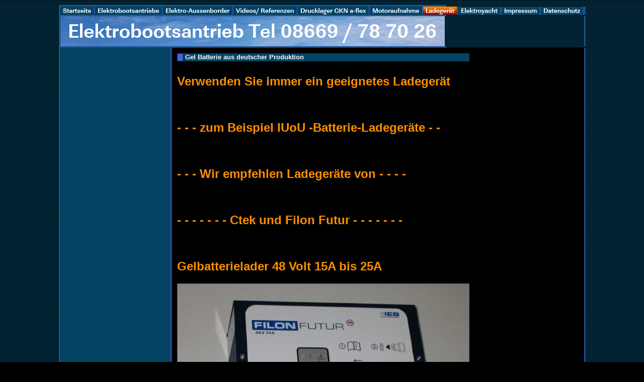

--- FILE ---
content_type: text/html
request_url: http://elektrobootsantrieb.de/0427ca9bd4122014f/index.php
body_size: 19030
content:
<!DOCTYPE HTML PUBLIC "-//W3C//DTD HTML 4.0 Transitional//EN">

<html>
<head>
<title>Gel Batterie aus deutscher Produktion</title>
<meta http-equiv="content-type" content="text/html; charset=ISO-8859-1">
<meta http-equiv="expires" content="0">
<meta name="author" content="Einmeier">
<meta name="description" content="Batterieladeger&auml;hte 12 v 24 v 48 Volt">
<meta name="keywords" lang="de" content="Batterieladeger&auml;t,Batterielader, Cteck, Filon futur,">
<meta name="generator" content="Web2Date BASIC">
<link rel="stylesheet" type="text/css" href="../assets/s.css">
<link rel="stylesheet" type="text/css" href="../assets/ssb.css">
</head>

<script language="JavaScript">
  agent = navigator.userAgent;
  yes = 0;
  if(agent.substring(0,7) == "Mozilla")
    {
    if( parseInt(agent.substring(8,9)) >= 3)
	  {
	  yes = 1;
	  }
    }

  if(yes)
    {
                      
                
        pc1n = new Image();
        pc1n.src = "../images/pcmpc1.gif";
        pc1h = new Image();
        pc1h.src = "../images/pcmphc1.gif";
                      
                
        pc2n = new Image();
        pc2n.src = "../images/pcmpc2.gif";
        pc2h = new Image();
        pc2h.src = "../images/pcmphc2.gif";
                      
                
        pc3n = new Image();
        pc3n.src = "../images/pcmpc3.gif";
        pc3h = new Image();
        pc3h.src = "../images/pcmphc3.gif";
      		  	         
        pm0n = new Image();
    pm0n.src = "../images/phomem0.gif";
    pm0h = new Image();
    pm0h.src = "../images/phomehm0.gif";
	
    	  	    	                pm1n = new Image();
      pm1n.src = "../images/pmtm1.gif";
      pm1h = new Image();
      pm1h.src = "../images/pmthm1.gif";
    	  	    	                pm2n = new Image();
      pm2n.src = "../images/pmtm2.gif";
      pm2h = new Image();
      pm2h.src = "../images/pmthm2.gif";
    	  	    	                pm3n = new Image();
      pm3n.src = "../images/pmtm3.gif";
      pm3h = new Image();
      pm3h.src = "../images/pmthm3.gif";
    	  	    	                pm4n = new Image();
      pm4n.src = "../images/pmtm4.gif";
      pm4h = new Image();
      pm4h.src = "../images/pmthm4.gif";
    	  	    	                pm5n = new Image();
      pm5n.src = "../images/pmtm5.gif";
      pm5h = new Image();
      pm5h.src = "../images/pmthm5.gif";
    	  	    	                pm6n = new Image();
      pm6n.src = "../images/pmtsm6.gif";
      pm6h = new Image();
      pm6h.src = "../images/pmtsm6.gif";
    	  	    	                pm7n = new Image();
      pm7n.src = "../images/pmtm7.gif";
      pm7h = new Image();
      pm7h.src = "../images/pmthm7.gif";
    	  	    	                pm8n = new Image();
      pm8n.src = "../images/pmtm8.gif";
      pm8h = new Image();
      pm8h.src = "../images/pmthm8.gif";
    	  	    	                pm9n = new Image();
      pm9n.src = "../images/pmtm9.gif";
      pm9h = new Image();
      pm9h.src = "../images/pmthm9.gif";
    	doff = new Image();
	doff.src = "../images/pd.gif"
	don = new Image();
	don.src = "../images/psd.gif"
    }
  function CI(imgNum,imgName) 
	{
	if(yes)
	  {
	  document.images[imgNum].src = eval(imgName + ".src")
	  }
	}
</script>


<body marginwidth="0" marginheight="0" topmargin="0" leftmargin="0" bgcolor="#000000" text="#ffffff" link="#ffffff" vlink="#ffffff" alink="#ffffff" bottommargin="0" rightmargin="0" background="../images/pbg.gif">
<table width="770" cellpadding="0" border="0" cellspacing="0" align="center">

<tr>
<td width="3"><img src="../images/pcp.gif" width="3" height="10" alt="" border="0"></td>
<td width="160"><img src="../images/pcp.gif" width="160" height="10" alt="" border="0"></td>
<td width="3"><img src="../images/pcp.gif" width="3" height="10" alt="" border="0"></td>
<td width="601"><img src="../images/pcp.gif" width="601" height="10" alt="" border="0"></td>
<td width="3"><img src="../images/pcp.gif" width="3" height="10" alt="" border="0"></td>
</tr>

<tr>
<td colspan="5"><img src="../images/pltp.gif" width="770" height="3" alt="" border="0"></td>
</tr>

<tr>
<td width="3" background="../images/plvt.gif"><img src="../images/pcp.gif" width="3" height="1" alt="" border="0"></td>
<td bgcolor="#054363" colspan="3"><a onmouseover="CI('pm0','pm0h');return true" onmouseout="CI('pm0','pm0n');return true" href="../index.php"><img src="../images/phomem0.gif" width="66" height="16" name="pm0" alt="" border="0"></a><img src="../images/plms.gif" width="3" height="16" alt="" border="0"><a href="../0427ca9ca50a9411e/index.php" onmouseover="CI('pm1','pm1h');return true" onmouseout="CI('pm1','pm1n');return true"><img src="../images/pmtm1.gif" width="132" height="16" name="pm1" alt="" border="0"></a><img src="../images/plms.gif" width="3" height="16" alt="" border="0"><a href="../0427ca9d2b05f320e/index.php" onmouseover="CI('pm2','pm2h');return true" onmouseout="CI('pm2','pm2n');return true"><img src="../images/pmtm2.gif" width="137" height="16" name="pm2" alt="" border="0"></a><img src="../images/plms.gif" width="3" height="16" alt="" border="0"><a href="../0427ca9ca50aaad23/index.html" onmouseover="CI('pm3','pm3h');return true" onmouseout="CI('pm3','pm3n');return true"><img src="../images/pmtm3.gif" width="125" height="16" name="pm3" alt="" border="0"></a><img src="../images/plms.gif" width="3" height="16" alt="" border="0"><a href="../0427ca9ca50ac8027/index.php" onmouseover="CI('pm4','pm4h');return true" onmouseout="CI('pm4','pm4n');return true"><img src="../images/pmtm4.gif" width="140" height="16" name="pm4" alt="" border="0"></a><img src="../images/plms.gif" width="3" height="16" alt="" border="0"><a href="../0427ca9ca50a0d52f/index.html" onmouseover="CI('pm5','pm5h');return true" onmouseout="CI('pm5','pm5n');return true"><img src="../images/pmtm5.gif" width="103" height="16" name="pm5" alt="" border="0"></a><img src="../images/plms.gif" width="3" height="16" alt="" border="0"><a href="./index.php" onmouseover="CI('pm6','pm6h');return true" onmouseout="CI('pm6','pm6n');return true"><img src="../images/pmtsm6.gif" width="67" height="16" name="pm6" alt="" border="0"></a><img src="../images/plms.gif" width="3" height="16" alt="" border="0"><a href="../0427ca9cd007d6e02/index.php" onmouseover="CI('pm7','pm7h');return true" onmouseout="CI('pm7','pm7n');return true"><img src="../images/pmtm7.gif" width="83" height="16" name="pm7" alt="" border="0"></a><img src="../images/plms.gif" width="3" height="16" alt="" border="0"><a href="../0427caa0a50b87902/index.html" onmouseover="CI('pm8','pm8h');return true" onmouseout="CI('pm8','pm8n');return true"><img src="../images/pmtm8.gif" width="75" height="16" name="pm8" alt="" border="0"></a><img src="../images/plms.gif" width="3" height="16" alt="" border="0"><a href="../0427caa0bf0acd40d/index.html" onmouseover="CI('pm9','pm9h');return true" onmouseout="CI('pm9','pm9n');return true"><img src="../images/pmtm9.gif" width="83" height="16" name="pm9" alt="" border="0"></a><img src="../images/plms.gif" width="3" height="16" alt="" border="0"></td>
<td width="3" background="../images/plvt.gif"><img src="../images/pcp.gif" width="3" height="1" alt="" border="0"></td>
</tr>

<tr>
<td colspan="5"><img src="../images/plma.gif" width="770" height="3" alt="" border="0"></td>
</tr>

<tr>
<td width="3" background="../images/plvt.gif"><img src="../images/pcp.gif" width="3" height="1" alt="" border="0"></td>
<td colspan="3"><img src="../images/plogo.gif" width="764" height="60" alt="" border="0"></td>
<td width="3" background="../images/plvt.gif"><img src="../images/pcp.gif" width="3" height="1" alt="" border="0"></td>
</tr>

<tr>
<td colspan="5"><img src="../images/plmb.gif" width="770" height="3" alt="" border="0"></td>
</tr>

<tr>
<td width="3" background="../images/plvt.gif"><img src="../images/pcp.gif" width="3" height="1" alt="" border="0"></td>
<td bgcolor="#054363" width="160" valign="top">
<table width="160" cellpadding="0" cellspacing="0" border="0">

<tr>
<td width="16"><img src="../images/pcp.gif" width="16" height="50" alt="" border="0"></td>
<td width="144"><img src="../images/pcp.gif" width="144" height="50" alt="" border="0"></td>
</tr>
</table>
</td>
<td width="3" background="../images/plvt.gif"><img src="../images/pcp.gif" width="3" height="1" alt="" border="0"></td>
<td width="601" valign="top" bgcolor="#000000"><table cellpadding="0" cellspacing="0" border="0">
<tr>
<td><img src="../images/pcp.gif" width="10" height="10" alt="" border="0"></td>
<td><img src="../images/pcp.gif" width="581" height="10" alt="" border="0"></td>
<td><img src="../images/pcp.gif" width="10" height="10" alt="" border="0"></td>
</tr>
<tr>
<td><img src="../images/pcp.gif" width="10" height="10" alt="" border="0"></td>
<td valign="top"><table width="581" cellpadding="0" cellspacing="0" border="0">

<tr>
<td><img src="../images/pcp.gif" width="411" height="1" alt="" border="0"></td>
<td><img src="../images/pcp.gif" width="10" height="1" alt="" border="0"></td>
<td><img src="../images/pcp.gif" width="160" height="1" alt="" border="0"></td>
</tr>

<tr>
<td colspan="3" bgcolor="#054363"><table cellpadding="0" cellspacing="0" border="0"><tr><td><img src="../images/pbx.gif" width="16" height="16" alt="" border="0"></td><td><span class="heading">Gel Batterie aus deutscher Produktion</span></td></tr></table></td>
</tr>
<tr>
<td colspan="3"><br></td>
</tr>

  <tr>
  <td colspan="3">
  <a name="0427ca9bd41220152"></a><h2>Verwenden Sie immer ein geeignetes  Ladeger&auml;t</h2>
  </td>
  </tr>
    <tr>
    	  <td valign="top" colspan="3"><span class="normal"><p ></p></span><br><br></td>
        </td>
    </tr>
  <tr>
  <td colspan="3">
  <a name="0427ca9bd504bfe01"></a><h2>- - - zum Beispiel  IUoU -Batterie-Ladeger&auml;te - -</h2>
  </td>
  </tr>
    <tr>
    	  <td valign="top" colspan="3"><span class="normal"><p ></p></span><br><br></td>
        </td>
    </tr>
  <tr>
  <td colspan="3">
  <a name="0427ca9bd504cf402"></a><h2>- - - Wir empfehlen Ladeger&auml;te von - - - -</h2>
  </td>
  </tr>
    <tr>
    	  <td valign="top" colspan="3"><span class="normal"><p ></p></span><br><br></td>
        </td>
    </tr>
  <tr>
  <td colspan="3">
  <a name="0427ca9ccd10bce01"></a><h2>- - - - - - - Ctek und Filon Futur - - - - - - -</h2>
  </td>
  </tr>
    <tr>
    	  <td valign="top" colspan="3"><span class="normal"><p ></p></span><br><br></td>
        </td>
    </tr>
  <tr>
  <td colspan="3">
  <a name="0427ca9d380bac202"></a><h2>Gelbatterielader 48 Volt  15A bis  25A</h2>
  </td>
  </tr>
    <tr>
    	  <td valign="top" colspan="3"><table cellpadding="0" cellspacing="0" border="0" bgcolor="#054363">
<tr>
<td bgcolor="#4562E0"><img src="../images/pcp.gif" width="1" height="1" alt="" border="0"></td>
<td bgcolor="#4562E0"><img src="../images/pcp.gif" width="5" height="1" alt="" border="0"></td>
<td bgcolor="#4562E0"><img src="../images/pcp.gif" width="569" height="1" alt="" border="0"></td>
<td bgcolor="#4562E0"><img src="../images/pcp.gif" width="5" height="1" alt="" border="0"></td>
<td bgcolor="#4562E0"><img src="../images/pcp.gif" width="1" height="1" alt="" border="0"></td>
</tr>
<tr>
<td bgcolor="#4562E0"><img src="../images/pcp.gif" width="1" height="1" alt="" border="0"></td>

		
		<td colspan="3"><a href="http://www.elektrobootsmotore.de/0427ca9bd4122014f/0427ca9d370cc4815/index.php" target="_blank"><img src="../images/48vbatterielader004_579.jpg" width="579" height="434" alt="" border="0"></a></td>
		
		
		<td bgcolor="#4562E0"><img src="../images/pcp.gif" width="1" height="1" alt="" border="0"></td>
</tr>	  

<tr>
<td colspan="5" bgcolor="#4562E0"><img src="../images/pcp.gif" width="160" height="1" alt="" border="0"></td>
</tr>
</table><br><br></td>
        </td>
    </tr>
  <tr>
  <td colspan="3">
  <a name="0427ca9ccd10d2003"></a><h2>- - - - Lassen Sie sich von uns beraten - - - -</h2>
  </td>
  </tr>
    <tr>
    	  <td valign="top" colspan="3"><span class="normal"><p ></p></span><br><br></td>
        </td>
    </tr>
  <tr>
  <td colspan="3">
  <a name="0427ca9ccd10cbc02"></a><h2>- - - - - - - - Tel. 08669 78 70 26 - - - - - - -</h2>
  </td>
  </tr>
    <tr>
    	  <td valign="top" colspan="3"><span class="normal"><p ></p></span><br><br></td>
        </td>
    </tr>
  <tr>
  <td colspan="3">
  <a name="0427ca9d380bad203"></a><h2>Gelbatterielader 12 Volt 15 A</h2>
  </td>
  </tr>
    <tr>
    	  <td valign="top" colspan="3"><table cellpadding="0" cellspacing="0" border="0" bgcolor="#054363">
<tr>
<td bgcolor="#4562E0"><img src="../images/pcp.gif" width="1" height="1" alt="" border="0"></td>
<td bgcolor="#4562E0"><img src="../images/pcp.gif" width="5" height="1" alt="" border="0"></td>
<td bgcolor="#4562E0"><img src="../images/pcp.gif" width="569" height="1" alt="" border="0"></td>
<td bgcolor="#4562E0"><img src="../images/pcp.gif" width="5" height="1" alt="" border="0"></td>
<td bgcolor="#4562E0"><img src="../images/pcp.gif" width="1" height="1" alt="" border="0"></td>
</tr>
<tr>
<td bgcolor="#4562E0"><img src="../images/pcp.gif" width="1" height="1" alt="" border="0"></td>

		
		<td colspan="3"><a href="http://www.elektrobootsmotore.de/0427ca9bd4122014f/index.php" target="_blank"><img src="../images/c24voltladegeraeht_579.jpg" width="480" height="319" alt="" border="0"></a></td>
		
		
		<td bgcolor="#4562E0"><img src="../images/pcp.gif" width="1" height="1" alt="" border="0"></td>
</tr>	  

<tr>
<td colspan="5" bgcolor="#4562E0"><img src="../images/pcp.gif" width="160" height="1" alt="" border="0"></td>
</tr>
</table><br><br></td>
        </td>
    </tr>
  <tr>
  <td colspan="3">
  <a name="0427ca9d380baf105"></a><h2>Gelbatterielader 12 Volt  7 A</h2>
  </td>
  </tr>
    <tr>
    	  <td valign="top" colspan="3"><table cellpadding="0" cellspacing="0" border="0" bgcolor="#054363">
<tr>
<td bgcolor="#4562E0"><img src="../images/pcp.gif" width="1" height="1" alt="" border="0"></td>
<td bgcolor="#4562E0"><img src="../images/pcp.gif" width="5" height="1" alt="" border="0"></td>
<td bgcolor="#4562E0"><img src="../images/pcp.gif" width="569" height="1" alt="" border="0"></td>
<td bgcolor="#4562E0"><img src="../images/pcp.gif" width="5" height="1" alt="" border="0"></td>
<td bgcolor="#4562E0"><img src="../images/pcp.gif" width="1" height="1" alt="" border="0"></td>
</tr>
<tr>
<td bgcolor="#4562E0"><img src="../images/pcp.gif" width="1" height="1" alt="" border="0"></td>

		
		<td colspan="3"><a href="http://www.elektrobootsmotore.de/0427ca9bd4122014f/0427ca9d370c9e904/index.php" target="_blank"><img src="../images/cetek7000_579.jpg" width="579" height="374" alt="" border="0"></a></td>
		
		
		<td bgcolor="#4562E0"><img src="../images/pcp.gif" width="1" height="1" alt="" border="0"></td>
</tr>	  

<tr>
<td colspan="5" bgcolor="#4562E0"><img src="../images/pcp.gif" width="160" height="1" alt="" border="0"></td>
</tr>
</table><br><br></td>
        </td>
    </tr>
  <tr>
  <td colspan="3">
  <a name="0427ca9d380bc0108"></a><h2>Gelbatterielader 24 Volt 14 A</h2>
  </td>
  </tr>
    <tr>
    	  <td valign="top" colspan="3"><table cellpadding="0" cellspacing="0" border="0" bgcolor="#054363">
<tr>
<td bgcolor="#4562E0"><img src="../images/pcp.gif" width="1" height="1" alt="" border="0"></td>
<td bgcolor="#4562E0"><img src="../images/pcp.gif" width="5" height="1" alt="" border="0"></td>
<td bgcolor="#4562E0"><img src="../images/pcp.gif" width="569" height="1" alt="" border="0"></td>
<td bgcolor="#4562E0"><img src="../images/pcp.gif" width="5" height="1" alt="" border="0"></td>
<td bgcolor="#4562E0"><img src="../images/pcp.gif" width="1" height="1" alt="" border="0"></td>
</tr>
<tr>
<td bgcolor="#4562E0"><img src="../images/pcp.gif" width="1" height="1" alt="" border="0"></td>

		
		<td colspan="3"><a href="http://www.elektrobootsmotore.de/0427ca9bd4122014f/0427ca9d370cab90c/index.php" target="_blank"><img src="../images/c24voltladegeraeht14a_579.jpg" width="460" height="335" alt="" border="0"></a></td>
		
		
		<td bgcolor="#4562E0"><img src="../images/pcp.gif" width="1" height="1" alt="" border="0"></td>
</tr>	  

<tr>
<td colspan="5" bgcolor="#4562E0"><img src="../images/pcp.gif" width="160" height="1" alt="" border="0"></td>
</tr>
</table><br><br></td>
        </td>
    </tr>
  <tr>
  <td colspan="3">
  <a name="0427ca9d0d10c880c"></a><h2></h2>
  </td>
  </tr>
    <tr>
    	  <td valign="top" colspan="3"><p><p>Zugriffe heute: 1 - gesamt: 16983.</p></p><br><br></td>
        </td>
    </tr>
  <tr>
  <td colspan="3" align="right">
  <p><a class="link" target="_blank" href="../printable/0427ca9bd4122014f/index.php">Druckbare Version</a><br><br></p>
  </td>
  </tr>
</table></td>
<td><img src="../images/pcp.gif" width="10" height="10" alt="" border="0"></td>
</tr>
<tr>
<td><img src="../images/pcp.gif" width="10" height="10" alt="" border="0"></td>
<td><img src="../images/pcp.gif" width="581" height="10" alt="" border="0"></td>
<td><img src="../images/pcp.gif" width="10" height="10" alt="" border="0"></td>
</tr>

</table></td>
<td width="3" background="../images/plvt.gif"><img src="../images/pcp.gif" width="3" height="1" alt="" border="0"></td>
</tr>

<tr>
<td colspan="5"><img src="../images/plmc.gif" width="770" height="3" alt="" border="0"></td>
</tr>


<tr>
<td bgcolor="#054363" width="3" background="../images/plvt.gif"><img src="../images/pcp.gif" width="3" height="1" alt="" border="0"></td>
<td colspan="3" align="right" bgcolor="#054363"><img src="../images/plms.gif" width="3" height="16" alt="" border="0"><a href="../impressum.html" onmouseover="CI('pc1','pc1h');return true" onmouseout="CI('pc1','pc1n');return true"><img src="../images/pcmpc1.gif" width="75" height="16" name="pc1" alt="" border="0"></a><img src="../images/plms.gif" width="3" height="16" alt="" border="0"><a href="../0427caa19209f2101.html" onmouseover="CI('pc2','pc2h');return true" onmouseout="CI('pc2','pc2n');return true"><img src="../images/pcmpc2.gif" width="134" height="16" name="pc2" alt="" border="0"></a><img src="../images/plms.gif" width="3" height="16" alt="" border="0"><a href="../0427caa1920a1d507.html" onmouseover="CI('pc3','pc3h');return true" onmouseout="CI('pc3','pc3n');return true"><img src="../images/pcmpc3.gif" width="93" height="16" name="pc3" alt="" border="0"></a></td>
<td width="3" background="../images/plvt.gif"><img src="../images/pcp.gif" width="3" height="1" alt="" border="0"></td>
</tr>


<tr>
<td colspan="5"><img src="../images/plbt.gif" width="770" height="3" alt="" border="0"></td>
</tr>

<tr>
<td colspan="5"><img src="../images/pcp.gif" width="1" height="10" alt="" border="0"></td>
</tr>

</table>

</body>
</html>

--- FILE ---
content_type: text/css
request_url: http://elektrobootsantrieb.de/assets/s.css
body_size: 3386
content:
BODY, HTML {
	font-family: Arial, Helvetica, sans-serif;
	font-size: 9pt;
}

A {
	font-family : Arial, Helvetica, sans-serif;
	text-decoration : none;
}

A:hover {
	color: #ffffff;
	text-decoration : underline;
}

A.navnormal {
	font-size : 9pt;
	color: #ffffff;
	text-decoration : none;
}

A.link  {
	font-weight : bold;
	color: #FD8F00;
}

A.teaser  {
	font-size : 9pt;
	font-weight : bold;
	color: #ffffff;
}

P  {
	font-family : Arial, Helvetica, sans-serif;
	font-size: 9pt;
	color: #ffffff;
	font-weight : normal;
	line-height : 14pt;
}

P.picture  {
	font-family : Arial, Helvetica, sans-serif;
	font-size: 8pt;
	color: #ffffff;
	margin-top : 3pt;
	margin-bottom : 3pt;
	line-height : 10pt;
}

P.teaser  {
	font-family : Arial, Helvetica, sans-serif;
	font-size: 9pt;
	color: #ffffff;
	margin-bottom : 8pt;
	line-height : 13pt;
}

.heading  {
	font-family : Arial, Helvetica, sans-serif;
	font-size: 10pt;
	color: #ffffff;
	font-weight : bold;
}

H2  {
	font-family : Arial, Helvetica, sans-serif;
	font-size: 18pt;
	color: #FD8F00;
    margin-top : 6pt;
	font-weight : bold;
}

H3  {
	font-family : Arial, Helvetica, sans-serif;
	font-size: 9pt;
	color: #ffffff;
	font-weight : bold;
}

TD.standardcell  {
	font-family : Arial, Helvetica, sans-serif;
	font-size: 9pt;
	color: #ffffff;
}
TD.headercell  {
	font-family : Arial, Helvetica, sans-serif;
	font-size: 9pt;
	color: #ffffff;
	font-weight: bold;
}

.normal  {
	font-family : Arial, Helvetica, sans-serif;
	font-size: 9pt;
	color: #ffffff;
}

.normalblack {
	font-family : Arial, Helvetica, sans-serif;
	font-size: 9pt;
	color: #000000;
}


.smallwhite  {
	font-family : Arial, Helvetica, sans-serif;
	font-size: 8pt;
	color: #ffffff;
}


.grey  {
	font-family : Arial, Helvetica, sans-serif;
	font-size: 9pt;
	color: #aaaaaa;
}


.highlight {
	font-weight : bold;
	font-size: 8pt;
	font-family : Arial, Helvetica, sans-serif;
	color: ;
}

.highlightsmall {
	font-weight : bold;
	font-size: 8pt;
	font-family : Arial, Helvetica, sans-serif;
	color: #ffffff;
}


.formheader  {
	font-family : Arial, Helvetica, sans-serif;
	font-size: 12pt;
	color: #054363;
	font-weight : bold;
}

INPUT.search {
	font-size:8pt;
	font-family : Tahoma, Arial, Helvetica, sans-serif;
	background-Color: #000000;
	BORDER: #4562E0 1 solid;
	width: 125px;
	color : #ffffff;
}

P.s2d  {
	font-family : Arial, Helvetica, sans-serif;
	font-size: 14pt;
	color: #900000;
	font-weight : bold;
	margin-top : 5pt;
	margin-bottom : 5pt;
	line-height: 16pt;
}

P.s2dsmall, a.s2dsmall {
	font-family : Arial, Helvetica, sans-serif;
	font-size: 7pt;
	color: #ffffff;
	margin-top : 2pt;
	margin-bottom : 2pt;
	line-height: 10pt;
}


td.s2d {
	font-family : Arial, Helvetica, sans-serif;
	font-size: 9pt;
	color: #ffffff;
	font-weight : normal;
}

INPUT.s2d {
	font-size:9pt;
	font-family : Arial, Helvetica, sans-serif;
	background-Color: #ffffff;
}

SELECT.s2d {
	font-size:8pt;
	font-family : Arial, Helvetica, sans-serif;
	background-Color: #ffffff;
	width:160px;
}

a.s2d {
	font-size:9pt;
	text-decoration : none;
	font-family : Arial, Helvetica, sans-serif;
	font-weight: bold;
	color: #4562E0;
}

a.s2dsmall, a.s2dinfo  {
	text-decoration:underline;
}